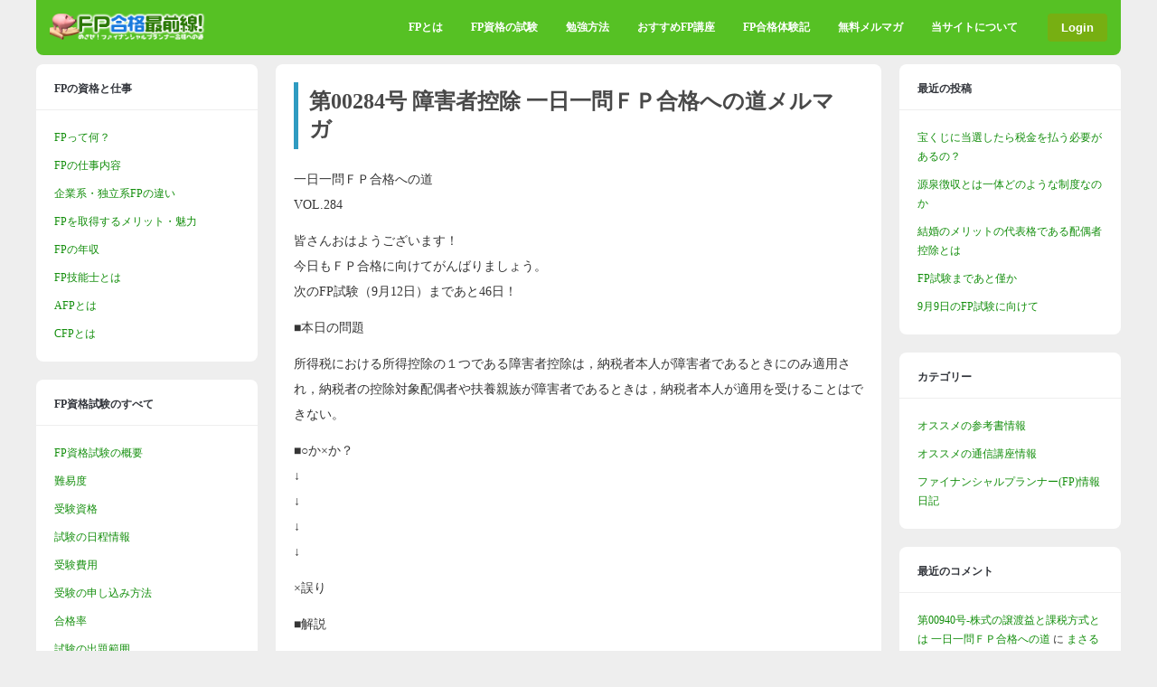

--- FILE ---
content_type: text/html; charset=UTF-8
request_url: https://www.go4fp.com/backnumber/%E7%AC%AC00284%E5%8F%B7-%E9%9A%9C%E5%AE%B3%E8%80%85%E6%8E%A7%E9%99%A4-%E4%B8%80%E6%97%A5%E4%B8%80%E5%95%8F%EF%BD%86%EF%BD%90%E5%90%88%E6%A0%BC%E3%81%B8%E3%81%AE%E9%81%93%E3%83%A1%E3%83%AB%E3%83%9E/
body_size: 72432
content:
<!DOCTYPE html>
<html lang="ja">
<head>
<meta charset="UTF-8">
	<meta name="viewport" content="width=device-width, initial-scale=1">
<meta name='robots' content='index, follow, max-image-preview:large, max-snippet:-1, max-video-preview:-1' />

	<!-- This site is optimized with the Yoast SEO plugin v26.8 - https://yoast.com/product/yoast-seo-wordpress/ -->
	<title>第00284号 障害者控除 一日一問ＦＰ合格への道メルマガ &#8211; FP合格最前線</title>
	<link rel="canonical" href="https://www.go4fp.com/backnumber/第00284号-障害者控除-一日一問ｆｐ合格への道メルマ/" />
	<meta property="og:locale" content="ja_JP" />
	<meta property="og:type" content="article" />
	<meta property="og:title" content="第00284号 障害者控除 一日一問ＦＰ合格への道メルマガ &#8211; FP合格最前線" />
	<meta property="og:description" content="&#19968;&#26085;&#19968;&#21839;&#65318;&#65328;&#21512;&#26684;&#12408;&#12398;&#36947; VOL.284 &#30342;&#12373;&#12435;&#12362;&#12399;&#12424;&#12358;&#12372;&#12374;&#12356;&#12414;&#12377;&#65281; &#20170;&#26085;&#12418;&#65318;&#65328;&#21512;&#26684;&#12395;&#21521;&#12369;&#12390;&#12364;&#12435;&#12400;&#12426;&#12414;&#12375;&#12423;&#12358;&#12290; &#27425;&#12398;FP&#35430;&#39443;&#65288;9&#26376;12&#26085;&#65289;&#12414;&#12391;&#12354;&#12392;46&#26085;&#65281;  &#9632;&#26412;&#26085;&#12398;&#21839;&#38988; &#25152;&#24471;&#31246;&#12395;&#12362;&#12369;&#12427;&#25152;&#24471;&#25511;&#38500;&#12398;&#65297;&#12388;&#12391;&#12354;&#12427;&#38556;&#23475;&#32773;&#25511;&#38500;&#12399;&#65292;&#32013;&#31246;&#32773;&#26412;&#20154;&#12364;&#38556;&#23475;&#32773;&#12391;&#12354;&#12427;&#12392;&#12365;&#12395;&#12398;&#12415;&#36969;&#29992;&#12373;&#12428;&#65292;&#32013;&#31246;&#32773;&#12398;&#25511;&#38500;&#23550;&#35937;&#37197;&#20598;&#32773;&#12420;&#25206;&#39178;&#35242;&#26063;&#12364;&#38556;&#23475;&#32773;&#12391;&#12354;&#12427;&#12392;&#12365;&#12399;&#65292;&#32013;&#31246;&#32773;&#26412;&#20154;&#12364;&#36969;&#29992;&#12434;&#21463;&#12369;&#12427;&#12371;&#12392;&#12399;&#12391;&#12365;&#12394;&#12356;&#12290; &#9632;&#9675;&#12363;&times;&#12363;&#65311; &darr; &darr; &darr; &darr; &times;&#35492;&#12426;  &#9632;&#35299;&#35500; &#38556;&#23475;&#32773;&#25511;&#38500;&#12392;&#12399;&#12289;&#32013;&#31246;&#32773;&#26412;&#20154;&#21448;&#12399;&#25511;&#38500;&#23550;&#35937;&#37197;&#20598;&#32773;&#12420;&#25206;&#39178;&#35242;&#26063;&#12364;&#25152;&#24471;&#31246;&#27861;&#19978;&#12398;&#38556;&#23475;&#32773;&#12395;&#24403;&#12390;&#12399;&#12414;&#12427;&#22580;&#21512;&#12395;&#12289;&#19968;&#23450;&#12398;&#37329;&#38989;&#12398;&#25152;&#24471;&#25511;&#38500;&#12434;&#21463;&#12369;&#12427;&#12371;&#12392;&#12364;&#20986;&#26469;&#12427;&#12392;&#12356;&#12358;&#12418;&#12398;&#12391;&#12377;&#12290; &#12424;&#12387;&#12390;&#12289;&#12304;&#32013;&#31246;&#32773;&#26412;&#20154;&#12364;&#36969;&#29992;&#12434;&#21463;&#12369;&#12427;&#12371;&#12392;&#12399;&#12391;&#12365;&#12394;&#12356;&#12305;&#12392;&#12377;&#12427;&#21839;&#38988;&#25991;&#12399;&#35492;&#12426;&#12392;&#12394;&#12426;&#12414;&#12377;&#12290;  &#25152;&#24471;&#31246;&#12398;&#38556;&#23475;&#32773;&#25511;&#38500;&#12391;&#12399;&#12289;&#38556;&#23475;&#32773;&#26412;&#20154;&#12289;&#25511;&#38500;&#23550;&#35937;&#37197;&#20598;&#32773;&#12289;&#25206;&#39178;&#35242;&#26063;&#12364;&#38556;&#23475;&#32773;&#12395;&#12399;&#65298;&#65303;&#19975;&#20870;&#12289;&#29305;&#21029;&#38556;&#23475;&#32773;&#25511;&#38500;&#12399;40&#19975;&#20870;&#12289;&#21516;&#23621;&#12375;&#12390;&#12362;&#12426;&#12289;&#29305;&#21029;&#38556;&#23475;&#32773;&#12434;&#25206;&#39178;&#12375;&#12390;&#12356;&#12427;&#20154;&#12399;&#12289;&#25206;&#39178;&#25511;&#38500;&#38989;&#12395;35&#19975;&#20870;&#21152;&#31639;&#12373;&#12428;&#12383;&#38989;&#12392;&#12394;&#12426;&#12414;&#12377;&#12290; &#12414;&#12383;&#12289;&#29305;&#21029;&#38556;&#23475;&#32773;&#12392;&#12399;&#12289;&#38556;&#23475;&#32773;&#25163;&#24115;&#12395;&#65297;&#32026;&#12414;&#12383;&#12399;&#65298;&#32026;&#12392;&#35469;&#23450;&#12373;&#12428;&#12383;&#20154;&#12398;&#12371;&#12392;&#12434;&#25351;&#12375;&#12414;&#12377;&#12290; &#38556;&#23475;&#32773;&#25163;&#24115;&#12395;&#12362;&#12356;&#12390;&#12289;&#26368;&#12418;&#37325;&#22823;&#12394;&#38556;&#23475;&#32773;&#12399;&#65297;&#32026;&#12392;&#35469;&#23450;&#12373;&#12428;&#12289;&#65297;&#32026;&#12392;&#65298;&#32026;&#12399;&#37325;&#24230;&#12391;&#29305;&#21029;&#38556;&#23475;&#32773;&#12392;&#12375;&#12390;&#20998;&#39006;&#12373;&#12428;&#12289;&#65299;&#32026;&#20197;&#19979;&#12391;&#12399;&#20013;&#24230;&#12539;&#36605;&#24230;&#12392;&#12375;&#12390;&#19968;&#33324;&#38556;&#23475;&#32773;&#12395;&#21306;&#21029;&#12373;&#12428;&#12414;&#12377;&#12290;  &#9632;&#20986;&#38988;&#31684;&#22258; &#12479;&#12483;&#12463;&#12473;&#12503;&#12521;&#12531;&#12491;&#12531;&#12464; &#32232;&#38598;&#32773;&#65306;yama" />
	<meta property="og:url" content="https://www.go4fp.com/backnumber/第00284号-障害者控除-一日一問ｆｐ合格への道メルマ/" />
	<meta property="og:site_name" content="FP合格最前線" />
	<script type="application/ld+json" class="yoast-schema-graph">{"@context":"https://schema.org","@graph":[{"@type":"WebPage","@id":"https://www.go4fp.com/backnumber/%e7%ac%ac00284%e5%8f%b7-%e9%9a%9c%e5%ae%b3%e8%80%85%e6%8e%a7%e9%99%a4-%e4%b8%80%e6%97%a5%e4%b8%80%e5%95%8f%ef%bd%86%ef%bd%90%e5%90%88%e6%a0%bc%e3%81%b8%e3%81%ae%e9%81%93%e3%83%a1%e3%83%ab%e3%83%9e/","url":"https://www.go4fp.com/backnumber/%e7%ac%ac00284%e5%8f%b7-%e9%9a%9c%e5%ae%b3%e8%80%85%e6%8e%a7%e9%99%a4-%e4%b8%80%e6%97%a5%e4%b8%80%e5%95%8f%ef%bd%86%ef%bd%90%e5%90%88%e6%a0%bc%e3%81%b8%e3%81%ae%e9%81%93%e3%83%a1%e3%83%ab%e3%83%9e/","name":"第00284号 障害者控除 一日一問ＦＰ合格への道メルマガ &#8211; FP合格最前線","isPartOf":{"@id":"https://www.go4fp.com/#website"},"datePublished":"2010-07-28T04:00:00+00:00","breadcrumb":{"@id":"https://www.go4fp.com/backnumber/%e7%ac%ac00284%e5%8f%b7-%e9%9a%9c%e5%ae%b3%e8%80%85%e6%8e%a7%e9%99%a4-%e4%b8%80%e6%97%a5%e4%b8%80%e5%95%8f%ef%bd%86%ef%bd%90%e5%90%88%e6%a0%bc%e3%81%b8%e3%81%ae%e9%81%93%e3%83%a1%e3%83%ab%e3%83%9e/#breadcrumb"},"inLanguage":"ja","potentialAction":[{"@type":"ReadAction","target":["https://www.go4fp.com/backnumber/%e7%ac%ac00284%e5%8f%b7-%e9%9a%9c%e5%ae%b3%e8%80%85%e6%8e%a7%e9%99%a4-%e4%b8%80%e6%97%a5%e4%b8%80%e5%95%8f%ef%bd%86%ef%bd%90%e5%90%88%e6%a0%bc%e3%81%b8%e3%81%ae%e9%81%93%e3%83%a1%e3%83%ab%e3%83%9e/"]}]},{"@type":"BreadcrumbList","@id":"https://www.go4fp.com/backnumber/%e7%ac%ac00284%e5%8f%b7-%e9%9a%9c%e5%ae%b3%e8%80%85%e6%8e%a7%e9%99%a4-%e4%b8%80%e6%97%a5%e4%b8%80%e5%95%8f%ef%bd%86%ef%bd%90%e5%90%88%e6%a0%bc%e3%81%b8%e3%81%ae%e9%81%93%e3%83%a1%e3%83%ab%e3%83%9e/#breadcrumb","itemListElement":[{"@type":"ListItem","position":1,"name":"ホーム","item":"https://www.go4fp.com/"},{"@type":"ListItem","position":2,"name":"メルマガバックナンバー","item":"https://www.go4fp.com/backnumber/"},{"@type":"ListItem","position":3,"name":"第00284号 障害者控除 一日一問ＦＰ合格への道メルマガ"}]},{"@type":"WebSite","@id":"https://www.go4fp.com/#website","url":"https://www.go4fp.com/","name":"FP合格最前線","description":"ファイナンシャルプランナー試験合格を目指すための試験対策ポータルサイト","potentialAction":[{"@type":"SearchAction","target":{"@type":"EntryPoint","urlTemplate":"https://www.go4fp.com/?s={search_term_string}"},"query-input":{"@type":"PropertyValueSpecification","valueRequired":true,"valueName":"search_term_string"}}],"inLanguage":"ja"}]}</script>
	<!-- / Yoast SEO plugin. -->


<link rel='dns-prefetch' href='//stats.wp.com' />
<link rel="alternate" type="application/rss+xml" title="FP合格最前線 &raquo; フィード" href="https://www.go4fp.com/feed/" />
<link rel="alternate" type="application/rss+xml" title="FP合格最前線 &raquo; コメントフィード" href="https://www.go4fp.com/comments/feed/" />
<link rel="alternate" type="application/rss+xml" title="FP合格最前線 &raquo; 第00284号 障害者控除 一日一問ＦＰ合格への道メルマガ のコメントのフィード" href="https://www.go4fp.com/backnumber/%e7%ac%ac00284%e5%8f%b7-%e9%9a%9c%e5%ae%b3%e8%80%85%e6%8e%a7%e9%99%a4-%e4%b8%80%e6%97%a5%e4%b8%80%e5%95%8f%ef%bd%86%ef%bd%90%e5%90%88%e6%a0%bc%e3%81%b8%e3%81%ae%e9%81%93%e3%83%a1%e3%83%ab%e3%83%9e/feed/" />
<link rel="alternate" title="oEmbed (JSON)" type="application/json+oembed" href="https://www.go4fp.com/wp-json/oembed/1.0/embed?url=https%3A%2F%2Fwww.go4fp.com%2Fbacknumber%2F%25e7%25ac%25ac00284%25e5%258f%25b7-%25e9%259a%259c%25e5%25ae%25b3%25e8%2580%2585%25e6%258e%25a7%25e9%2599%25a4-%25e4%25b8%2580%25e6%2597%25a5%25e4%25b8%2580%25e5%2595%258f%25ef%25bd%2586%25ef%25bd%2590%25e5%2590%2588%25e6%25a0%25bc%25e3%2581%25b8%25e3%2581%25ae%25e9%2581%2593%25e3%2583%25a1%25e3%2583%25ab%25e3%2583%259e%2F" />
<link rel="alternate" title="oEmbed (XML)" type="text/xml+oembed" href="https://www.go4fp.com/wp-json/oembed/1.0/embed?url=https%3A%2F%2Fwww.go4fp.com%2Fbacknumber%2F%25e7%25ac%25ac00284%25e5%258f%25b7-%25e9%259a%259c%25e5%25ae%25b3%25e8%2580%2585%25e6%258e%25a7%25e9%2599%25a4-%25e4%25b8%2580%25e6%2597%25a5%25e4%25b8%2580%25e5%2595%258f%25ef%25bd%2586%25ef%25bd%2590%25e5%2590%2588%25e6%25a0%25bc%25e3%2581%25b8%25e3%2581%25ae%25e9%2581%2593%25e3%2583%25a1%25e3%2583%25ab%25e3%2583%259e%2F&#038;format=xml" />
<style id='wp-img-auto-sizes-contain-inline-css' type='text/css'>
img:is([sizes=auto i],[sizes^="auto," i]){contain-intrinsic-size:3000px 1500px}
/*# sourceURL=wp-img-auto-sizes-contain-inline-css */
</style>
<style id='wp-emoji-styles-inline-css' type='text/css'>

	img.wp-smiley, img.emoji {
		display: inline !important;
		border: none !important;
		box-shadow: none !important;
		height: 1em !important;
		width: 1em !important;
		margin: 0 0.07em !important;
		vertical-align: -0.1em !important;
		background: none !important;
		padding: 0 !important;
	}
/*# sourceURL=wp-emoji-styles-inline-css */
</style>
<style id='wp-block-library-inline-css' type='text/css'>
:root{--wp-block-synced-color:#7a00df;--wp-block-synced-color--rgb:122,0,223;--wp-bound-block-color:var(--wp-block-synced-color);--wp-editor-canvas-background:#ddd;--wp-admin-theme-color:#007cba;--wp-admin-theme-color--rgb:0,124,186;--wp-admin-theme-color-darker-10:#006ba1;--wp-admin-theme-color-darker-10--rgb:0,107,160.5;--wp-admin-theme-color-darker-20:#005a87;--wp-admin-theme-color-darker-20--rgb:0,90,135;--wp-admin-border-width-focus:2px}@media (min-resolution:192dpi){:root{--wp-admin-border-width-focus:1.5px}}.wp-element-button{cursor:pointer}:root .has-very-light-gray-background-color{background-color:#eee}:root .has-very-dark-gray-background-color{background-color:#313131}:root .has-very-light-gray-color{color:#eee}:root .has-very-dark-gray-color{color:#313131}:root .has-vivid-green-cyan-to-vivid-cyan-blue-gradient-background{background:linear-gradient(135deg,#00d084,#0693e3)}:root .has-purple-crush-gradient-background{background:linear-gradient(135deg,#34e2e4,#4721fb 50%,#ab1dfe)}:root .has-hazy-dawn-gradient-background{background:linear-gradient(135deg,#faaca8,#dad0ec)}:root .has-subdued-olive-gradient-background{background:linear-gradient(135deg,#fafae1,#67a671)}:root .has-atomic-cream-gradient-background{background:linear-gradient(135deg,#fdd79a,#004a59)}:root .has-nightshade-gradient-background{background:linear-gradient(135deg,#330968,#31cdcf)}:root .has-midnight-gradient-background{background:linear-gradient(135deg,#020381,#2874fc)}:root{--wp--preset--font-size--normal:16px;--wp--preset--font-size--huge:42px}.has-regular-font-size{font-size:1em}.has-larger-font-size{font-size:2.625em}.has-normal-font-size{font-size:var(--wp--preset--font-size--normal)}.has-huge-font-size{font-size:var(--wp--preset--font-size--huge)}.has-text-align-center{text-align:center}.has-text-align-left{text-align:left}.has-text-align-right{text-align:right}.has-fit-text{white-space:nowrap!important}#end-resizable-editor-section{display:none}.aligncenter{clear:both}.items-justified-left{justify-content:flex-start}.items-justified-center{justify-content:center}.items-justified-right{justify-content:flex-end}.items-justified-space-between{justify-content:space-between}.screen-reader-text{border:0;clip-path:inset(50%);height:1px;margin:-1px;overflow:hidden;padding:0;position:absolute;width:1px;word-wrap:normal!important}.screen-reader-text:focus{background-color:#ddd;clip-path:none;color:#444;display:block;font-size:1em;height:auto;left:5px;line-height:normal;padding:15px 23px 14px;text-decoration:none;top:5px;width:auto;z-index:100000}html :where(.has-border-color){border-style:solid}html :where([style*=border-top-color]){border-top-style:solid}html :where([style*=border-right-color]){border-right-style:solid}html :where([style*=border-bottom-color]){border-bottom-style:solid}html :where([style*=border-left-color]){border-left-style:solid}html :where([style*=border-width]){border-style:solid}html :where([style*=border-top-width]){border-top-style:solid}html :where([style*=border-right-width]){border-right-style:solid}html :where([style*=border-bottom-width]){border-bottom-style:solid}html :where([style*=border-left-width]){border-left-style:solid}html :where(img[class*=wp-image-]){height:auto;max-width:100%}:where(figure){margin:0 0 1em}html :where(.is-position-sticky){--wp-admin--admin-bar--position-offset:var(--wp-admin--admin-bar--height,0px)}@media screen and (max-width:600px){html :where(.is-position-sticky){--wp-admin--admin-bar--position-offset:0px}}

/*# sourceURL=wp-block-library-inline-css */
</style><style id='global-styles-inline-css' type='text/css'>
:root{--wp--preset--aspect-ratio--square: 1;--wp--preset--aspect-ratio--4-3: 4/3;--wp--preset--aspect-ratio--3-4: 3/4;--wp--preset--aspect-ratio--3-2: 3/2;--wp--preset--aspect-ratio--2-3: 2/3;--wp--preset--aspect-ratio--16-9: 16/9;--wp--preset--aspect-ratio--9-16: 9/16;--wp--preset--color--black: #000000;--wp--preset--color--cyan-bluish-gray: #abb8c3;--wp--preset--color--white: #ffffff;--wp--preset--color--pale-pink: #f78da7;--wp--preset--color--vivid-red: #cf2e2e;--wp--preset--color--luminous-vivid-orange: #ff6900;--wp--preset--color--luminous-vivid-amber: #fcb900;--wp--preset--color--light-green-cyan: #7bdcb5;--wp--preset--color--vivid-green-cyan: #00d084;--wp--preset--color--pale-cyan-blue: #8ed1fc;--wp--preset--color--vivid-cyan-blue: #0693e3;--wp--preset--color--vivid-purple: #9b51e0;--wp--preset--gradient--vivid-cyan-blue-to-vivid-purple: linear-gradient(135deg,rgb(6,147,227) 0%,rgb(155,81,224) 100%);--wp--preset--gradient--light-green-cyan-to-vivid-green-cyan: linear-gradient(135deg,rgb(122,220,180) 0%,rgb(0,208,130) 100%);--wp--preset--gradient--luminous-vivid-amber-to-luminous-vivid-orange: linear-gradient(135deg,rgb(252,185,0) 0%,rgb(255,105,0) 100%);--wp--preset--gradient--luminous-vivid-orange-to-vivid-red: linear-gradient(135deg,rgb(255,105,0) 0%,rgb(207,46,46) 100%);--wp--preset--gradient--very-light-gray-to-cyan-bluish-gray: linear-gradient(135deg,rgb(238,238,238) 0%,rgb(169,184,195) 100%);--wp--preset--gradient--cool-to-warm-spectrum: linear-gradient(135deg,rgb(74,234,220) 0%,rgb(151,120,209) 20%,rgb(207,42,186) 40%,rgb(238,44,130) 60%,rgb(251,105,98) 80%,rgb(254,248,76) 100%);--wp--preset--gradient--blush-light-purple: linear-gradient(135deg,rgb(255,206,236) 0%,rgb(152,150,240) 100%);--wp--preset--gradient--blush-bordeaux: linear-gradient(135deg,rgb(254,205,165) 0%,rgb(254,45,45) 50%,rgb(107,0,62) 100%);--wp--preset--gradient--luminous-dusk: linear-gradient(135deg,rgb(255,203,112) 0%,rgb(199,81,192) 50%,rgb(65,88,208) 100%);--wp--preset--gradient--pale-ocean: linear-gradient(135deg,rgb(255,245,203) 0%,rgb(182,227,212) 50%,rgb(51,167,181) 100%);--wp--preset--gradient--electric-grass: linear-gradient(135deg,rgb(202,248,128) 0%,rgb(113,206,126) 100%);--wp--preset--gradient--midnight: linear-gradient(135deg,rgb(2,3,129) 0%,rgb(40,116,252) 100%);--wp--preset--font-size--small: 13px;--wp--preset--font-size--medium: 20px;--wp--preset--font-size--large: 36px;--wp--preset--font-size--x-large: 42px;--wp--preset--spacing--20: 0.44rem;--wp--preset--spacing--30: 0.67rem;--wp--preset--spacing--40: 1rem;--wp--preset--spacing--50: 1.5rem;--wp--preset--spacing--60: 2.25rem;--wp--preset--spacing--70: 3.38rem;--wp--preset--spacing--80: 5.06rem;--wp--preset--shadow--natural: 6px 6px 9px rgba(0, 0, 0, 0.2);--wp--preset--shadow--deep: 12px 12px 50px rgba(0, 0, 0, 0.4);--wp--preset--shadow--sharp: 6px 6px 0px rgba(0, 0, 0, 0.2);--wp--preset--shadow--outlined: 6px 6px 0px -3px rgb(255, 255, 255), 6px 6px rgb(0, 0, 0);--wp--preset--shadow--crisp: 6px 6px 0px rgb(0, 0, 0);}:where(.is-layout-flex){gap: 0.5em;}:where(.is-layout-grid){gap: 0.5em;}body .is-layout-flex{display: flex;}.is-layout-flex{flex-wrap: wrap;align-items: center;}.is-layout-flex > :is(*, div){margin: 0;}body .is-layout-grid{display: grid;}.is-layout-grid > :is(*, div){margin: 0;}:where(.wp-block-columns.is-layout-flex){gap: 2em;}:where(.wp-block-columns.is-layout-grid){gap: 2em;}:where(.wp-block-post-template.is-layout-flex){gap: 1.25em;}:where(.wp-block-post-template.is-layout-grid){gap: 1.25em;}.has-black-color{color: var(--wp--preset--color--black) !important;}.has-cyan-bluish-gray-color{color: var(--wp--preset--color--cyan-bluish-gray) !important;}.has-white-color{color: var(--wp--preset--color--white) !important;}.has-pale-pink-color{color: var(--wp--preset--color--pale-pink) !important;}.has-vivid-red-color{color: var(--wp--preset--color--vivid-red) !important;}.has-luminous-vivid-orange-color{color: var(--wp--preset--color--luminous-vivid-orange) !important;}.has-luminous-vivid-amber-color{color: var(--wp--preset--color--luminous-vivid-amber) !important;}.has-light-green-cyan-color{color: var(--wp--preset--color--light-green-cyan) !important;}.has-vivid-green-cyan-color{color: var(--wp--preset--color--vivid-green-cyan) !important;}.has-pale-cyan-blue-color{color: var(--wp--preset--color--pale-cyan-blue) !important;}.has-vivid-cyan-blue-color{color: var(--wp--preset--color--vivid-cyan-blue) !important;}.has-vivid-purple-color{color: var(--wp--preset--color--vivid-purple) !important;}.has-black-background-color{background-color: var(--wp--preset--color--black) !important;}.has-cyan-bluish-gray-background-color{background-color: var(--wp--preset--color--cyan-bluish-gray) !important;}.has-white-background-color{background-color: var(--wp--preset--color--white) !important;}.has-pale-pink-background-color{background-color: var(--wp--preset--color--pale-pink) !important;}.has-vivid-red-background-color{background-color: var(--wp--preset--color--vivid-red) !important;}.has-luminous-vivid-orange-background-color{background-color: var(--wp--preset--color--luminous-vivid-orange) !important;}.has-luminous-vivid-amber-background-color{background-color: var(--wp--preset--color--luminous-vivid-amber) !important;}.has-light-green-cyan-background-color{background-color: var(--wp--preset--color--light-green-cyan) !important;}.has-vivid-green-cyan-background-color{background-color: var(--wp--preset--color--vivid-green-cyan) !important;}.has-pale-cyan-blue-background-color{background-color: var(--wp--preset--color--pale-cyan-blue) !important;}.has-vivid-cyan-blue-background-color{background-color: var(--wp--preset--color--vivid-cyan-blue) !important;}.has-vivid-purple-background-color{background-color: var(--wp--preset--color--vivid-purple) !important;}.has-black-border-color{border-color: var(--wp--preset--color--black) !important;}.has-cyan-bluish-gray-border-color{border-color: var(--wp--preset--color--cyan-bluish-gray) !important;}.has-white-border-color{border-color: var(--wp--preset--color--white) !important;}.has-pale-pink-border-color{border-color: var(--wp--preset--color--pale-pink) !important;}.has-vivid-red-border-color{border-color: var(--wp--preset--color--vivid-red) !important;}.has-luminous-vivid-orange-border-color{border-color: var(--wp--preset--color--luminous-vivid-orange) !important;}.has-luminous-vivid-amber-border-color{border-color: var(--wp--preset--color--luminous-vivid-amber) !important;}.has-light-green-cyan-border-color{border-color: var(--wp--preset--color--light-green-cyan) !important;}.has-vivid-green-cyan-border-color{border-color: var(--wp--preset--color--vivid-green-cyan) !important;}.has-pale-cyan-blue-border-color{border-color: var(--wp--preset--color--pale-cyan-blue) !important;}.has-vivid-cyan-blue-border-color{border-color: var(--wp--preset--color--vivid-cyan-blue) !important;}.has-vivid-purple-border-color{border-color: var(--wp--preset--color--vivid-purple) !important;}.has-vivid-cyan-blue-to-vivid-purple-gradient-background{background: var(--wp--preset--gradient--vivid-cyan-blue-to-vivid-purple) !important;}.has-light-green-cyan-to-vivid-green-cyan-gradient-background{background: var(--wp--preset--gradient--light-green-cyan-to-vivid-green-cyan) !important;}.has-luminous-vivid-amber-to-luminous-vivid-orange-gradient-background{background: var(--wp--preset--gradient--luminous-vivid-amber-to-luminous-vivid-orange) !important;}.has-luminous-vivid-orange-to-vivid-red-gradient-background{background: var(--wp--preset--gradient--luminous-vivid-orange-to-vivid-red) !important;}.has-very-light-gray-to-cyan-bluish-gray-gradient-background{background: var(--wp--preset--gradient--very-light-gray-to-cyan-bluish-gray) !important;}.has-cool-to-warm-spectrum-gradient-background{background: var(--wp--preset--gradient--cool-to-warm-spectrum) !important;}.has-blush-light-purple-gradient-background{background: var(--wp--preset--gradient--blush-light-purple) !important;}.has-blush-bordeaux-gradient-background{background: var(--wp--preset--gradient--blush-bordeaux) !important;}.has-luminous-dusk-gradient-background{background: var(--wp--preset--gradient--luminous-dusk) !important;}.has-pale-ocean-gradient-background{background: var(--wp--preset--gradient--pale-ocean) !important;}.has-electric-grass-gradient-background{background: var(--wp--preset--gradient--electric-grass) !important;}.has-midnight-gradient-background{background: var(--wp--preset--gradient--midnight) !important;}.has-small-font-size{font-size: var(--wp--preset--font-size--small) !important;}.has-medium-font-size{font-size: var(--wp--preset--font-size--medium) !important;}.has-large-font-size{font-size: var(--wp--preset--font-size--large) !important;}.has-x-large-font-size{font-size: var(--wp--preset--font-size--x-large) !important;}
/*# sourceURL=global-styles-inline-css */
</style>

<style id='classic-theme-styles-inline-css' type='text/css'>
/*! This file is auto-generated */
.wp-block-button__link{color:#fff;background-color:#32373c;border-radius:9999px;box-shadow:none;text-decoration:none;padding:calc(.667em + 2px) calc(1.333em + 2px);font-size:1.125em}.wp-block-file__button{background:#32373c;color:#fff;text-decoration:none}
/*# sourceURL=/wp-includes/css/classic-themes.min.css */
</style>
<link rel='stylesheet' id='contact-form-7-css' href='https://www.go4fp.com/wp/wp-content/plugins/contact-form-7/includes/css/styles.css?ver=6.1.4' type='text/css' media='all' />
<link rel='stylesheet' id='ghostpool-style-css' href='https://www.go4fp.com/wp/wp-content/themes/buddy-child/style.css?ver=6.9' type='text/css' media='all' />
<style id='ghostpool-style-inline-css' type='text/css'>
body, input, textarea, select, #sidebar .menu li .menu-subtitle {font-family: "Meiryo";}body, input, textarea, select, #sidebar .menu li .menu-subtitle {color: #353535;}a, .ui-tabs .ui-tabs-nav li.ui-tabs-active a, .ui-tabs .ui-tabs-nav li.ui-state-disabled a, .ui-tabs .ui-tabs-nav li.ui-state-processing a, .ui-tabs .ui-tabs-nav li.ui-state-hover a {color: #138e0c;} .padder, .widget, #footer, body.activity-permalink .activity-list {background-color: #ffffff;}h1, h2, h3, h4, h5, h6, .widget .widgettitle, .widget .widget-title, .widget .wp-block-search__label {font-family: "Meiryo";}#header,.gp-notification-counter{background-color: #56c124;}#nav .menu li a, #nav .menu li a:hover, #nav .menu li:hover > a, #mobile-nav .menu li a, #mobile-nav .menu li a:hover {color: #ffffff;}#nav .menu .sub-menu li a {color: rgb( 255,255,255 ); color: rgba( 255,255,255,0.8 );}#nav .menu .sub-menu li a:hover {color: rgb( 255,255,255 ); color: rgba( 255,255,255,1 );}#nav .menu li a:hover, #nav .menu .sub-menu, #nav .menu li:hover > a, #mobile-nav .menu li a:hover {background-color: #154f1e;}
/*# sourceURL=ghostpool-style-inline-css */
</style>
<link rel='stylesheet' id='fontawesome-css' href='https://www.go4fp.com/wp/wp-content/themes/buddy/lib/fonts/font-awesome/css/font-awesome.min.css?ver=6.9' type='text/css' media='all' />
<link rel='stylesheet' id='prettyphoto-css' href='https://www.go4fp.com/wp/wp-content/themes/buddy/lib/scripts/prettyPhoto/css/prettyPhoto.css?ver=6.9' type='text/css' media='all' />
<script type="text/javascript" src="https://www.go4fp.com/wp/wp-includes/js/jquery/jquery.min.js?ver=3.7.1" id="jquery-core-js"></script>
<script type="text/javascript" src="https://www.go4fp.com/wp/wp-includes/js/jquery/jquery-migrate.min.js?ver=3.4.1" id="jquery-migrate-js"></script>
<link rel="https://api.w.org/" href="https://www.go4fp.com/wp-json/" /><link rel="EditURI" type="application/rsd+xml" title="RSD" href="https://www.go4fp.com/wp/xmlrpc.php?rsd" />
<meta name="generator" content="WordPress 6.9" />
<link rel='shortlink' href='https://www.go4fp.com/?p=4211' />
	<style>img#wpstats{display:none}</style>
		
<meta name="referrer" content="origin" />
<link rel="pingback" href="https://www.go4fp.com/wp/xmlrpc.php"><style type="text/css">.recentcomments a{display:inline !important;padding:0 !important;margin:0 !important;}</style></head>

<body class="wp-singular backnumber-template-default single single-backnumber postid-4211 wp-theme-buddy wp-child-theme-buddy-child gp-theme sb-both gp-fixed-header  gp-lightbox-group gp-profile-all gp-has-title gp-responsive gp-retina">


	<div id="page-wrapper">

		<header id="header">

			<div id="logo" style="">

				<a href="https://www.go4fp.com/" title="FP合格最前線">
					<img src="https://www.go4fp.com/wp/wp-content/uploads/2014/12/title201412043.png" width="180" height="250" alt="FP合格最前線" />
				</a>
			
			</div>

			<nav id="nav">		

									<ul id="menu-header" class="menu"><li id="menu-item-1682" class="menu-item menu-item-type-post_type menu-item-object-page menu-item-has-children menu-item-1682"><a href="https://www.go4fp.com/aboutfp/">FPとは</a>
<ul class="sub-menu">
	<li id="menu-item-4885" class="menu-item menu-item-type-post_type menu-item-object-page menu-item-4885"><a href="https://www.go4fp.com/aboutfp/">FPって何？</a></li>
	<li id="menu-item-1683" class="menu-item menu-item-type-post_type menu-item-object-page menu-item-1683"><a href="https://www.go4fp.com/aboutfp/work/">FPの仕事内容とは</a></li>
	<li id="menu-item-1684" class="menu-item menu-item-type-post_type menu-item-object-page menu-item-1684"><a href="https://www.go4fp.com/aboutfp/type/">企業系・独立系FPの違い</a></li>
	<li id="menu-item-1686" class="menu-item menu-item-type-post_type menu-item-object-page menu-item-1686"><a href="https://www.go4fp.com/aboutfp/advantage/">FPを取得するメリット・魅力</a></li>
	<li id="menu-item-1685" class="menu-item menu-item-type-post_type menu-item-object-page menu-item-1685"><a href="https://www.go4fp.com/aboutfp/income/">FP技能士資格取得後の年収</a></li>
	<li id="menu-item-1687" class="menu-item menu-item-type-post_type menu-item-object-page menu-item-1687"><a href="https://www.go4fp.com/aboutfp/ginoushi/">FP技能士とは</a></li>
	<li id="menu-item-1688" class="menu-item menu-item-type-post_type menu-item-object-page menu-item-1688"><a href="https://www.go4fp.com/aboutfp/aboutafp/">AFPとは</a></li>
	<li id="menu-item-1689" class="menu-item menu-item-type-post_type menu-item-object-page menu-item-1689"><a href="https://www.go4fp.com/aboutfp/aboutcfp/">CFPとは</a></li>
</ul>
</li>
<li id="menu-item-1690" class="menu-item menu-item-type-post_type menu-item-object-page menu-item-has-children menu-item-1690"><a href="https://www.go4fp.com/exam/">FP資格の試験</a>
<ul class="sub-menu">
	<li id="menu-item-4832" class="menu-item menu-item-type-post_type menu-item-object-page menu-item-4832"><a href="https://www.go4fp.com/exam/">FP資格の試験</a></li>
	<li id="menu-item-1691" class="menu-item menu-item-type-post_type menu-item-object-page menu-item-1691"><a href="https://www.go4fp.com/exam/level/">FP試験の難易度</a></li>
	<li id="menu-item-1692" class="menu-item menu-item-type-post_type menu-item-object-page menu-item-1692"><a href="https://www.go4fp.com/exam/capacity/">受験資格</a></li>
	<li id="menu-item-1693" class="menu-item menu-item-type-post_type menu-item-object-page menu-item-1693"><a href="https://www.go4fp.com/exam/nittei/">試験の日程情報</a></li>
	<li id="menu-item-1694" class="menu-item menu-item-type-post_type menu-item-object-page menu-item-1694"><a href="https://www.go4fp.com/exam/hiyou/">受験の費用</a></li>
	<li id="menu-item-1695" class="menu-item menu-item-type-post_type menu-item-object-page menu-item-1695"><a href="https://www.go4fp.com/exam/shinsei/">受験の申し込み方法</a></li>
	<li id="menu-item-1696" class="menu-item menu-item-type-post_type menu-item-object-page menu-item-1696"><a href="https://www.go4fp.com/exam/kakuritsu/">合格率</a></li>
	<li id="menu-item-1698" class="menu-item menu-item-type-post_type menu-item-object-page menu-item-1698"><a href="https://www.go4fp.com/exam/fp3/">FP技能士試験3級</a></li>
	<li id="menu-item-1699" class="menu-item menu-item-type-post_type menu-item-object-page menu-item-1699"><a href="https://www.go4fp.com/exam/fp2/">FP技能士試験2級</a></li>
	<li id="menu-item-1700" class="menu-item menu-item-type-post_type menu-item-object-page menu-item-1700"><a href="https://www.go4fp.com/exam/fp1/">FP技能士試験1級</a></li>
	<li id="menu-item-1701" class="menu-item menu-item-type-post_type menu-item-object-page menu-item-1701"><a href="https://www.go4fp.com/exam/afp/">AFP資格認定試験</a></li>
	<li id="menu-item-4831" class="menu-item menu-item-type-post_type menu-item-object-page menu-item-4831"><a href="https://www.go4fp.com/exam/cfp/">CFP資格認定試験</a></li>
	<li id="menu-item-1697" class="menu-item menu-item-type-post_type menu-item-object-page menu-item-has-children menu-item-1697"><a href="https://www.go4fp.com/exam/hanni/">出題範囲</a>
	<ul class="sub-menu">
		<li id="menu-item-1672" class="menu-item menu-item-type-post_type menu-item-object-page menu-item-1672"><a href="https://www.go4fp.com/exam/hanni/planning/">ライフプランニングと資金計画</a></li>
		<li id="menu-item-1674" class="menu-item menu-item-type-post_type menu-item-object-page menu-item-1674"><a href="https://www.go4fp.com/exam/hanni/risk/">リスク管理</a></li>
		<li id="menu-item-1681" class="menu-item menu-item-type-post_type menu-item-object-page menu-item-1681"><a href="https://www.go4fp.com/exam/hanni/finance/">金融資産運用</a></li>
		<li id="menu-item-1659" class="menu-item menu-item-type-post_type menu-item-object-page menu-item-1659"><a href="https://www.go4fp.com/exam/hanni/taxplanning/">タックスプランニング</a></li>
		<li id="menu-item-1675" class="menu-item menu-item-type-post_type menu-item-object-page menu-item-1675"><a href="https://www.go4fp.com/exam/hanni/estate/">不動産</a></li>
		<li id="menu-item-1680" class="menu-item menu-item-type-post_type menu-item-object-page menu-item-1680"><a href="https://www.go4fp.com/exam/hanni/inheritance/">相続・事業承継</a></li>
	</ul>
</li>
</ul>
</li>
<li id="menu-item-1665" class="menu-item menu-item-type-post_type menu-item-object-page menu-item-has-children menu-item-1665"><a href="https://www.go4fp.com/study/">勉強方法</a>
<ul class="sub-menu">
	<li id="menu-item-4884" class="menu-item menu-item-type-post_type menu-item-object-page menu-item-4884"><a href="https://www.go4fp.com/study/">勉強方法</a></li>
	<li id="menu-item-1666" class="menu-item menu-item-type-post_type menu-item-object-page menu-item-1666"><a href="https://www.go4fp.com/study/selfeducation/">独学</a></li>
	<li id="menu-item-1661" class="menu-item menu-item-type-post_type menu-item-object-page menu-item-1661"><a href="https://www.go4fp.com/study/learning/">通信講座</a></li>
	<li id="menu-item-1660" class="menu-item menu-item-type-post_type menu-item-object-page menu-item-1660"><a href="https://www.go4fp.com/study/school/">通学</a></li>
	<li id="menu-item-1670" class="menu-item menu-item-type-post_type menu-item-object-page menu-item-1670"><a href="https://www.go4fp.com/study/lecture/">FP講座一覧</a></li>
	<li id="menu-item-4833" class="menu-item menu-item-type-custom menu-item-object-custom menu-item-4833"><a href="/textbook/">参考書・問題集</a></li>
	<li id="menu-item-1702" class="menu-item menu-item-type-post_type menu-item-object-page menu-item-1702"><a href="https://www.go4fp.com/study/drilllist/">過去問ドリル</a></li>
	<li id="menu-item-1664" class="menu-item menu-item-type-post_type menu-item-object-page menu-item-1664"><a href="https://www.go4fp.com/study/experience/">合格者の体験談</a></li>
	<li id="menu-item-1669" class="menu-item menu-item-type-post_type menu-item-object-page menu-item-1669"><a href="https://www.go4fp.com/study/linkfp/">FP情報サイト一覧</a></li>
</ul>
</li>
<li id="menu-item-5549" class="menu-item menu-item-type-post_type menu-item-object-page menu-item-has-children menu-item-5549"><a href="https://www.go4fp.com/topranking/">おすすめFP講座</a>
<ul class="sub-menu">
	<li id="menu-item-5552" class="menu-item menu-item-type-post_type menu-item-object-page menu-item-5552"><a href="https://www.go4fp.com/topranking/">人気順</a></li>
	<li id="menu-item-5551" class="menu-item menu-item-type-post_type menu-item-object-page menu-item-5551"><a href="https://www.go4fp.com/topranking/new/">新着順</a></li>
	<li id="menu-item-5550" class="menu-item menu-item-type-post_type menu-item-object-page menu-item-5550"><a href="https://www.go4fp.com/topranking/update/">更新順</a></li>
</ul>
</li>
<li id="menu-item-5513" class="menu-item menu-item-type-custom menu-item-object-custom menu-item-has-children menu-item-5513"><a href="/taikenki/">FP合格体験記</a>
<ul class="sub-menu">
	<li id="menu-item-5514" class="menu-item menu-item-type-custom menu-item-object-custom menu-item-5514"><a href="/taikenki/">体験記一覧</a></li>
	<li id="menu-item-5518" class="menu-item menu-item-type-post_type menu-item-object-page menu-item-5518"><a href="https://www.go4fp.com/fp%e8%a9%a6%e9%a8%93%e5%90%88%e6%a0%bc%e4%bd%93%e9%a8%93%e8%a8%98%e6%8a%95%e7%a8%bf%e3%83%95%e3%82%a9%e3%83%bc%e3%83%a0/">投稿フォーム</a></li>
</ul>
</li>
<li id="menu-item-1663" class="menu-item menu-item-type-post_type menu-item-object-page menu-item-has-children menu-item-1663"><a href="https://www.go4fp.com/mailmagazine/">無料メルマガ</a>
<ul class="sub-menu">
	<li id="menu-item-4801" class="menu-item menu-item-type-post_type menu-item-object-page menu-item-4801"><a href="https://www.go4fp.com/mailmagazine/">一日一問ＦＰ合格への道</a></li>
	<li id="menu-item-1748" class="menu-item menu-item-type-post_type menu-item-object-page menu-item-1748"><a href="https://www.go4fp.com/mailmagazine/regmag/">メルマガ配信登録・解除</a></li>
	<li id="menu-item-1749" class="menu-item menu-item-type-custom menu-item-object-custom menu-item-1749"><a href="/backnumber/">バックナンバー</a></li>
</ul>
</li>
<li id="menu-item-1677" class="menu-item menu-item-type-post_type menu-item-object-page menu-item-has-children menu-item-1677"><a href="https://www.go4fp.com/aboutus/">当サイトについて</a>
<ul class="sub-menu">
	<li id="menu-item-4852" class="menu-item menu-item-type-post_type menu-item-object-page menu-item-4852"><a href="https://www.go4fp.com/aboutus/">当サイトについて</a></li>
	<li id="menu-item-1658" class="menu-item menu-item-type-post_type menu-item-object-page menu-item-1658"><a href="https://www.go4fp.com/aboutus/sitemap/">サイトマップ</a></li>
	<li id="menu-item-1673" class="menu-item menu-item-type-post_type menu-item-object-page menu-item-1673"><a href="https://www.go4fp.com/aboutus/ranking/">アクセスランキング</a></li>
	<li id="menu-item-1653" class="menu-item menu-item-type-post_type menu-item-object-page menu-item-1653"><a href="https://www.go4fp.com/aboutus/otoiawase/">お問い合わせ</a></li>
</ul>
</li>
</ul>				
											
					<div id="bp-buttons">
				
												
							<a href="https://www.go4fp.com/login" class="bp-button login-button">Login</a>
						
													
										
					</div>
				
							
									<a id="mobile-nav-button"><i class="fa fa-bars"></i></a>
												
			</nav>

			<nav id="mobile-nav">

											
					<div id="mobile-bp-buttons">
				
												
							<a href="https://www.go4fp.com/login" class="bp-button login-button">Login</a>
						
													
										
					</div>
				
					
				<ul class="menu"><li class="menu-item menu-item-type-post_type menu-item-object-page menu-item-has-children menu-item-1682"><a href="https://www.go4fp.com/aboutfp/">FPとは</a>
<ul class="sub-menu">
	<li class="menu-item menu-item-type-post_type menu-item-object-page menu-item-4885"><a href="https://www.go4fp.com/aboutfp/">FPって何？</a></li>
	<li class="menu-item menu-item-type-post_type menu-item-object-page menu-item-1683"><a href="https://www.go4fp.com/aboutfp/work/">FPの仕事内容とは</a></li>
	<li class="menu-item menu-item-type-post_type menu-item-object-page menu-item-1684"><a href="https://www.go4fp.com/aboutfp/type/">企業系・独立系FPの違い</a></li>
	<li class="menu-item menu-item-type-post_type menu-item-object-page menu-item-1686"><a href="https://www.go4fp.com/aboutfp/advantage/">FPを取得するメリット・魅力</a></li>
	<li class="menu-item menu-item-type-post_type menu-item-object-page menu-item-1685"><a href="https://www.go4fp.com/aboutfp/income/">FP技能士資格取得後の年収</a></li>
	<li class="menu-item menu-item-type-post_type menu-item-object-page menu-item-1687"><a href="https://www.go4fp.com/aboutfp/ginoushi/">FP技能士とは</a></li>
	<li class="menu-item menu-item-type-post_type menu-item-object-page menu-item-1688"><a href="https://www.go4fp.com/aboutfp/aboutafp/">AFPとは</a></li>
	<li class="menu-item menu-item-type-post_type menu-item-object-page menu-item-1689"><a href="https://www.go4fp.com/aboutfp/aboutcfp/">CFPとは</a></li>
</ul>
</li>
<li class="menu-item menu-item-type-post_type menu-item-object-page menu-item-has-children menu-item-1690"><a href="https://www.go4fp.com/exam/">FP資格の試験</a>
<ul class="sub-menu">
	<li class="menu-item menu-item-type-post_type menu-item-object-page menu-item-4832"><a href="https://www.go4fp.com/exam/">FP資格の試験</a></li>
	<li class="menu-item menu-item-type-post_type menu-item-object-page menu-item-1691"><a href="https://www.go4fp.com/exam/level/">FP試験の難易度</a></li>
	<li class="menu-item menu-item-type-post_type menu-item-object-page menu-item-1692"><a href="https://www.go4fp.com/exam/capacity/">受験資格</a></li>
	<li class="menu-item menu-item-type-post_type menu-item-object-page menu-item-1693"><a href="https://www.go4fp.com/exam/nittei/">試験の日程情報</a></li>
	<li class="menu-item menu-item-type-post_type menu-item-object-page menu-item-1694"><a href="https://www.go4fp.com/exam/hiyou/">受験の費用</a></li>
	<li class="menu-item menu-item-type-post_type menu-item-object-page menu-item-1695"><a href="https://www.go4fp.com/exam/shinsei/">受験の申し込み方法</a></li>
	<li class="menu-item menu-item-type-post_type menu-item-object-page menu-item-1696"><a href="https://www.go4fp.com/exam/kakuritsu/">合格率</a></li>
	<li class="menu-item menu-item-type-post_type menu-item-object-page menu-item-1698"><a href="https://www.go4fp.com/exam/fp3/">FP技能士試験3級</a></li>
	<li class="menu-item menu-item-type-post_type menu-item-object-page menu-item-1699"><a href="https://www.go4fp.com/exam/fp2/">FP技能士試験2級</a></li>
	<li class="menu-item menu-item-type-post_type menu-item-object-page menu-item-1700"><a href="https://www.go4fp.com/exam/fp1/">FP技能士試験1級</a></li>
	<li class="menu-item menu-item-type-post_type menu-item-object-page menu-item-1701"><a href="https://www.go4fp.com/exam/afp/">AFP資格認定試験</a></li>
	<li class="menu-item menu-item-type-post_type menu-item-object-page menu-item-4831"><a href="https://www.go4fp.com/exam/cfp/">CFP資格認定試験</a></li>
	<li class="menu-item menu-item-type-post_type menu-item-object-page menu-item-has-children menu-item-1697"><a href="https://www.go4fp.com/exam/hanni/">出題範囲</a>
	<ul class="sub-menu">
		<li class="menu-item menu-item-type-post_type menu-item-object-page menu-item-1672"><a href="https://www.go4fp.com/exam/hanni/planning/">ライフプランニングと資金計画</a></li>
		<li class="menu-item menu-item-type-post_type menu-item-object-page menu-item-1674"><a href="https://www.go4fp.com/exam/hanni/risk/">リスク管理</a></li>
		<li class="menu-item menu-item-type-post_type menu-item-object-page menu-item-1681"><a href="https://www.go4fp.com/exam/hanni/finance/">金融資産運用</a></li>
		<li class="menu-item menu-item-type-post_type menu-item-object-page menu-item-1659"><a href="https://www.go4fp.com/exam/hanni/taxplanning/">タックスプランニング</a></li>
		<li class="menu-item menu-item-type-post_type menu-item-object-page menu-item-1675"><a href="https://www.go4fp.com/exam/hanni/estate/">不動産</a></li>
		<li class="menu-item menu-item-type-post_type menu-item-object-page menu-item-1680"><a href="https://www.go4fp.com/exam/hanni/inheritance/">相続・事業承継</a></li>
	</ul>
</li>
</ul>
</li>
<li class="menu-item menu-item-type-post_type menu-item-object-page menu-item-has-children menu-item-1665"><a href="https://www.go4fp.com/study/">勉強方法</a>
<ul class="sub-menu">
	<li class="menu-item menu-item-type-post_type menu-item-object-page menu-item-4884"><a href="https://www.go4fp.com/study/">勉強方法</a></li>
	<li class="menu-item menu-item-type-post_type menu-item-object-page menu-item-1666"><a href="https://www.go4fp.com/study/selfeducation/">独学</a></li>
	<li class="menu-item menu-item-type-post_type menu-item-object-page menu-item-1661"><a href="https://www.go4fp.com/study/learning/">通信講座</a></li>
	<li class="menu-item menu-item-type-post_type menu-item-object-page menu-item-1660"><a href="https://www.go4fp.com/study/school/">通学</a></li>
	<li class="menu-item menu-item-type-post_type menu-item-object-page menu-item-1670"><a href="https://www.go4fp.com/study/lecture/">FP講座一覧</a></li>
	<li class="menu-item menu-item-type-custom menu-item-object-custom menu-item-4833"><a href="/textbook/">参考書・問題集</a></li>
	<li class="menu-item menu-item-type-post_type menu-item-object-page menu-item-1702"><a href="https://www.go4fp.com/study/drilllist/">過去問ドリル</a></li>
	<li class="menu-item menu-item-type-post_type menu-item-object-page menu-item-1664"><a href="https://www.go4fp.com/study/experience/">合格者の体験談</a></li>
	<li class="menu-item menu-item-type-post_type menu-item-object-page menu-item-1669"><a href="https://www.go4fp.com/study/linkfp/">FP情報サイト一覧</a></li>
</ul>
</li>
<li class="menu-item menu-item-type-post_type menu-item-object-page menu-item-has-children menu-item-5549"><a href="https://www.go4fp.com/topranking/">おすすめFP講座</a>
<ul class="sub-menu">
	<li class="menu-item menu-item-type-post_type menu-item-object-page menu-item-5552"><a href="https://www.go4fp.com/topranking/">人気順</a></li>
	<li class="menu-item menu-item-type-post_type menu-item-object-page menu-item-5551"><a href="https://www.go4fp.com/topranking/new/">新着順</a></li>
	<li class="menu-item menu-item-type-post_type menu-item-object-page menu-item-5550"><a href="https://www.go4fp.com/topranking/update/">更新順</a></li>
</ul>
</li>
<li class="menu-item menu-item-type-custom menu-item-object-custom menu-item-has-children menu-item-5513"><a href="/taikenki/">FP合格体験記</a>
<ul class="sub-menu">
	<li class="menu-item menu-item-type-custom menu-item-object-custom menu-item-5514"><a href="/taikenki/">体験記一覧</a></li>
	<li class="menu-item menu-item-type-post_type menu-item-object-page menu-item-5518"><a href="https://www.go4fp.com/fp%e8%a9%a6%e9%a8%93%e5%90%88%e6%a0%bc%e4%bd%93%e9%a8%93%e8%a8%98%e6%8a%95%e7%a8%bf%e3%83%95%e3%82%a9%e3%83%bc%e3%83%a0/">投稿フォーム</a></li>
</ul>
</li>
<li class="menu-item menu-item-type-post_type menu-item-object-page menu-item-has-children menu-item-1663"><a href="https://www.go4fp.com/mailmagazine/">無料メルマガ</a>
<ul class="sub-menu">
	<li class="menu-item menu-item-type-post_type menu-item-object-page menu-item-4801"><a href="https://www.go4fp.com/mailmagazine/">一日一問ＦＰ合格への道</a></li>
	<li class="menu-item menu-item-type-post_type menu-item-object-page menu-item-1748"><a href="https://www.go4fp.com/mailmagazine/regmag/">メルマガ配信登録・解除</a></li>
	<li class="menu-item menu-item-type-custom menu-item-object-custom menu-item-1749"><a href="/backnumber/">バックナンバー</a></li>
</ul>
</li>
<li class="menu-item menu-item-type-post_type menu-item-object-page menu-item-has-children menu-item-1677"><a href="https://www.go4fp.com/aboutus/">当サイトについて</a>
<ul class="sub-menu">
	<li class="menu-item menu-item-type-post_type menu-item-object-page menu-item-4852"><a href="https://www.go4fp.com/aboutus/">当サイトについて</a></li>
	<li class="menu-item menu-item-type-post_type menu-item-object-page menu-item-1658"><a href="https://www.go4fp.com/aboutus/sitemap/">サイトマップ</a></li>
	<li class="menu-item menu-item-type-post_type menu-item-object-page menu-item-1673"><a href="https://www.go4fp.com/aboutus/ranking/">アクセスランキング</a></li>
	<li class="menu-item menu-item-type-post_type menu-item-object-page menu-item-1653"><a href="https://www.go4fp.com/aboutus/otoiawase/">お問い合わせ</a></li>
</ul>
</li>
</ul>				
			</nav>
				
		</header>
		
		<div id="gp-fixed-padding"></div>

		<div id="content-wrapper">
	
			<div id="left-content-wrapper">		

			

	<div id="content">
	
		<article class="post-4211 backnumber type-backnumber status-publish" itemscope itemtype="https://schema.org/Article">

			<meta itemprop="mainEntityOfPage" itemType="https://schema.org/WebPage" content="https://www.go4fp.com/backnumber/%e7%ac%ac00284%e5%8f%b7-%e9%9a%9c%e5%ae%b3%e8%80%85%e6%8e%a7%e9%99%a4-%e4%b8%80%e6%97%a5%e4%b8%80%e5%95%8f%ef%bd%86%ef%bd%90%e5%90%88%e6%a0%bc%e3%81%b8%e3%81%ae%e9%81%93%e3%83%a1%e3%83%ab%e3%83%9e/">
		<meta itemprop="headline" content="第00284号 障害者控除 一日一問ＦＰ合格への道メルマガ">			
		<div itemprop="image" itemscope itemtype="https://schema.org/ImageObject">
			<meta itemprop="url" content="">
			<meta itemprop="width" content="670">	
			<meta itemprop="height" content="250">		
		</div>
		<meta itemprop="author" content="go4fpkanri">			
		<meta itemprop="datePublished" content="2010年7月28日">
		<meta itemprop="dateModified" content="2010年7月28日">
		<div itemprop="publisher" itemscope itemtype="https://schema.org/Organization">
			<div itemprop="logo" itemscope itemtype="https://schema.org/ImageObject">
				<meta itemprop="url" content="https://www.go4fp.com/wp/wp-content/uploads/2014/12/title201412043.png">
				<meta itemprop="width" content="180">
				<meta itemprop="height" content="250">
			</div>
			<meta itemprop="name" content="FP合格最前線">
		</div>						
									
			<div class="padder">

				<h1 class="page-title" itemprop="headline">第00284号 障害者控除 一日一問ＦＰ合格への道メルマガ</h1>
								
					
			
					<div id="post-content" itemprop="text">
				
											
						<p>一日一問ＦＰ合格への道<br />
VOL.284</p>
<p>皆さんおはようございます！<br />
今日もＦＰ合格に向けてがんばりましょう。<br />
次のFP試験（9月12日）まであと46日！</p>
<p>■本日の問題</p>
<p>所得税における所得控除の１つである障害者控除は，納税者本人が障害者であるときにのみ適用され，納税者の控除対象配偶者や扶養親族が障害者であるときは，納税者本人が適用を受けることはできない。</p>
<p>■○か×か？<br />
↓<br />
↓<br />
↓<br />
↓</p>
<p>×誤り</p>
<p>■解説</p>
<p>障害者控除とは、納税者本人又は控除対象配偶者や扶養親族が所得税法上の障害者に当てはまる場合に、一定の金額の所得控除を受けることが出来るというものです。</p>
<p>よって、【納税者本人が適用を受けることはできない】とする問題文は誤りとなります。</p>
<p>所得税の障害者控除では、障害者本人、控除対象配偶者、扶養親族が障害者には２７万円、特別障害者控除は40万円、同居しており、特別障害者を扶養している人は、扶養控除額に35万円加算された額となります。</p>
<p>また、特別障害者とは、障害者手帳に１級または２級と認定された人のことを指します。</p>
<p>障害者手帳において、最も重大な障害者は１級と認定され、１級と２級は重度で特別障害者として分類され、３級以下では中度・軽度として一般障害者に区別されます。</p>
<p>■出題範囲<br />
タックスプランニング</p>
<p>編集者：yama</p>
					
					</div>
				
										
					
			
							
							
							
				
 
	<div id="comments">

		
			<div id="respond" class="comment-respond">
		<h3 id="reply-title" class="comment-reply-title">Leave a Reply <small><a rel="nofollow" id="cancel-comment-reply-link" href="/backnumber/%E7%AC%AC00284%E5%8F%B7-%E9%9A%9C%E5%AE%B3%E8%80%85%E6%8E%A7%E9%99%A4-%E4%B8%80%E6%97%A5%E4%B8%80%E5%95%8F%EF%BD%86%EF%BD%90%E5%90%88%E6%A0%BC%E3%81%B8%E3%81%AE%E9%81%93%E3%83%A1%E3%83%AB%E3%83%9E/#respond" style="display:none;">Cancel Reply</a></small></h3><form action="https://www.go4fp.com/wp/wp-comments-post.php" method="post" id="commentform" class="comment-form"><p class="comment-notes">Your email address will not be published. Required fields are marked <span class="required">*</span></p><p class="comment-form-comment"><label for="comment">Comment</label><textarea id="comment" name="comment" cols="45" rows="8" aria-required="true"></textarea></p><p class="form-allowed-tags">You may use these &lt;abbr title=&quot;HyperText Markup Language&quot;&gt;HTML&lt;/abbr&gt; tags and attributes:  <code>&lt;a href=&quot;&quot; title=&quot;&quot;&gt; &lt;abbr title=&quot;&quot;&gt; &lt;acronym title=&quot;&quot;&gt; &lt;b&gt; &lt;blockquote cite=&quot;&quot;&gt; &lt;cite&gt; &lt;code&gt; &lt;del datetime=&quot;&quot;&gt; &lt;em&gt; &lt;i&gt; &lt;q cite=&quot;&quot;&gt; &lt;s&gt; &lt;strike&gt; &lt;strong&gt; </code></p><p class="comment-form-author"><input id="author" name="author" type="text" value="" size="30" placeholder="Name *"  aria-required='true' /></p>
<p class="comment-form-email"><input id="email" name="email" type="text" value="" size="30" placeholder="Email *"  aria-required='true' /></p>
<p class="comment-form-url"><input id="url" name="url" type="text" value="" size="30" placeholder="Website" /></p>
<p><img src="https://www.go4fp.com/wp/wp-content/siteguard/325689365.png" alt="CAPTCHA"></p><p><label for="siteguard_captcha">上に表示された文字を入力してください。</label><br /><input type="text" name="siteguard_captcha" id="siteguard_captcha" class="input" value="" size="10" aria-required="true" /><input type="hidden" name="siteguard_captcha_prefix" id="siteguard_captcha_prefix" value="325689365" /></p><p class="form-submit"><input name="submit" type="submit" id="submit" class="submit" value="Post Comment" /> <input type='hidden' name='comment_post_ID' value='4211' id='comment_post_ID' />
<input type='hidden' name='comment_parent' id='comment_parent' value='0' />
</p><p style="display: none;"><input type="hidden" id="akismet_comment_nonce" name="akismet_comment_nonce" value="decb1efccf" /></p><p style="display: none !important;" class="akismet-fields-container" data-prefix="ak_"><label>&#916;<textarea name="ak_hp_textarea" cols="45" rows="8" maxlength="100"></textarea></label><input type="hidden" id="ak_js_1" name="ak_js" value="165"/><script>document.getElementById( "ak_js_1" ).setAttribute( "value", ( new Date() ).getTime() );</script></p></form>	</div><!-- #respond -->
	
	</div>
	
		
			</div>

		</article>
					
	</div>
	


				
	
	<aside id="sidebar-left" class="sidebar">
			
					<div id="nav_menu-3" class="widget widget_nav_menu"><h3 class="widgettitle">FPの資格と仕事</h3><div class="menu-fp%e3%81%a8%e3%81%af-container"><ul id="menu-fp%e3%81%a8%e3%81%af" class="menu"><li id="menu-item-123" class="menu-item menu-item-type-post_type menu-item-object-page menu-item-123"><a href="https://www.go4fp.com/aboutfp/">FPって何？</a></li>
<li id="menu-item-121" class="menu-item menu-item-type-post_type menu-item-object-page menu-item-121"><a href="https://www.go4fp.com/aboutfp/work/">FPの仕事内容</a></li>
<li id="menu-item-122" class="menu-item menu-item-type-post_type menu-item-object-page menu-item-122"><a href="https://www.go4fp.com/aboutfp/type/">企業系・独立系FPの違い</a></li>
<li id="menu-item-125" class="menu-item menu-item-type-post_type menu-item-object-page menu-item-125"><a href="https://www.go4fp.com/aboutfp/advantage/">FPを取得するメリット・魅力</a></li>
<li id="menu-item-124" class="menu-item menu-item-type-post_type menu-item-object-page menu-item-124"><a href="https://www.go4fp.com/aboutfp/income/">FPの年収</a></li>
<li id="menu-item-126" class="menu-item menu-item-type-post_type menu-item-object-page menu-item-126"><a href="https://www.go4fp.com/aboutfp/ginoushi/">FP技能士とは</a></li>
<li id="menu-item-127" class="menu-item menu-item-type-post_type menu-item-object-page menu-item-127"><a href="https://www.go4fp.com/aboutfp/aboutafp/">AFPとは</a></li>
<li id="menu-item-128" class="menu-item menu-item-type-post_type menu-item-object-page menu-item-128"><a href="https://www.go4fp.com/aboutfp/aboutcfp/">CFPとは</a></li>
</ul></div></div><div id="nav_menu-4" class="widget widget_nav_menu"><h3 class="widgettitle">FP資格試験のすべて</h3><div class="menu-fp%e8%b3%87%e6%a0%bc%e8%a9%a6%e9%a8%93%e3%81%ae%e3%81%99%e3%81%b9%e3%81%a6-container"><ul id="menu-fp%e8%b3%87%e6%a0%bc%e8%a9%a6%e9%a8%93%e3%81%ae%e3%81%99%e3%81%b9%e3%81%a6" class="menu"><li id="menu-item-4924" class="menu-item menu-item-type-post_type menu-item-object-page menu-item-4924"><a href="https://www.go4fp.com/exam/">FP資格試験の概要</a></li>
<li id="menu-item-4925" class="menu-item menu-item-type-post_type menu-item-object-page menu-item-4925"><a href="https://www.go4fp.com/exam/level/">難易度</a></li>
<li id="menu-item-4926" class="menu-item menu-item-type-post_type menu-item-object-page menu-item-4926"><a href="https://www.go4fp.com/exam/capacity/">受験資格</a></li>
<li id="menu-item-4927" class="menu-item menu-item-type-post_type menu-item-object-page menu-item-4927"><a href="https://www.go4fp.com/exam/nittei/">試験の日程情報</a></li>
<li id="menu-item-4928" class="menu-item menu-item-type-post_type menu-item-object-page menu-item-4928"><a href="https://www.go4fp.com/exam/hiyou/">受験費用</a></li>
<li id="menu-item-4929" class="menu-item menu-item-type-post_type menu-item-object-page menu-item-4929"><a href="https://www.go4fp.com/exam/shinsei/">受験の申し込み方法</a></li>
<li id="menu-item-4930" class="menu-item menu-item-type-post_type menu-item-object-page menu-item-4930"><a href="https://www.go4fp.com/exam/kakuritsu/">合格率</a></li>
<li id="menu-item-4931" class="menu-item menu-item-type-post_type menu-item-object-page menu-item-4931"><a href="https://www.go4fp.com/exam/hanni/">試験の出題範囲</a></li>
</ul></div></div><div id="nav_menu-5" class="widget widget_nav_menu"><h3 class="widgettitle">FP試験の勉強方法</h3><div class="menu-%e5%8b%89%e5%bc%b7%e6%96%b9%e6%b3%95-container"><ul id="menu-%e5%8b%89%e5%bc%b7%e6%96%b9%e6%b3%95" class="menu"><li id="menu-item-4947" class="menu-item menu-item-type-post_type menu-item-object-page menu-item-has-children menu-item-4947"><a href="https://www.go4fp.com/study/">勉強方法</a>
<ul class="sub-menu">
	<li id="menu-item-4948" class="menu-item menu-item-type-post_type menu-item-object-page menu-item-4948"><a href="https://www.go4fp.com/study/school/">通学</a></li>
	<li id="menu-item-4949" class="menu-item menu-item-type-post_type menu-item-object-page menu-item-4949"><a href="https://www.go4fp.com/study/learning/">通信教育</a></li>
	<li id="menu-item-4950" class="menu-item menu-item-type-post_type menu-item-object-page menu-item-4950"><a href="https://www.go4fp.com/study/selfeducation/">独学</a></li>
	<li id="menu-item-4951" class="menu-item menu-item-type-post_type menu-item-object-page menu-item-4951"><a href="https://www.go4fp.com/study/experience/">合格者の体験談</a></li>
	<li id="menu-item-4952" class="menu-item menu-item-type-post_type menu-item-object-page menu-item-4952"><a href="https://www.go4fp.com/study/linkfp/">役立つサイト一覧</a></li>
	<li id="menu-item-4953" class="menu-item menu-item-type-post_type menu-item-object-page menu-item-4953"><a href="https://www.go4fp.com/study/lecture/">講座・参考書</a></li>
	<li id="menu-item-4954" class="menu-item menu-item-type-post_type menu-item-object-page menu-item-4954"><a href="https://www.go4fp.com/study/drilllist/">過去問演習</a></li>
</ul>
</li>
</ul></div></div><div id="archives-3" class="widget widget_archive"><h3 class="widgettitle">アーカイブ</h3>
			<ul>
					<li><a href='https://www.go4fp.com/date/2015/03/'>2015年3月</a>&nbsp;(1)</li>
	<li><a href='https://www.go4fp.com/date/2015/02/'>2015年2月</a>&nbsp;(1)</li>
	<li><a href='https://www.go4fp.com/date/2015/01/'>2015年1月</a>&nbsp;(1)</li>
	<li><a href='https://www.go4fp.com/date/2012/09/'>2012年9月</a>&nbsp;(1)</li>
	<li><a href='https://www.go4fp.com/date/2012/07/'>2012年7月</a>&nbsp;(2)</li>
	<li><a href='https://www.go4fp.com/date/2012/06/'>2012年6月</a>&nbsp;(2)</li>
	<li><a href='https://www.go4fp.com/date/2012/05/'>2012年5月</a>&nbsp;(3)</li>
	<li><a href='https://www.go4fp.com/date/2012/03/'>2012年3月</a>&nbsp;(1)</li>
			</ul>

			</div><div id="tag_cloud-3" class="widget widget_tag_cloud"><h3 class="widgettitle">タグ</h3><div class="tagcloud"><a href="https://www.go4fp.com/tag/fp2%e7%b4%9a/" class="tag-cloud-link tag-link-31 tag-link-position-1" style="font-size: 15.905882352941pt;" aria-label="FP2級 (5個の項目)">FP2級</a>
<a href="https://www.go4fp.com/tag/fp3%e7%b4%9a/" class="tag-cloud-link tag-link-29 tag-link-position-2" style="font-size: 20.188235294118pt;" aria-label="FP3級 (10個の項目)">FP3級</a>
<a href="https://www.go4fp.com/tag/%e3%83%a1%e3%83%aa%e3%83%83%e3%83%88/" class="tag-cloud-link tag-link-35 tag-link-position-3" style="font-size: 10.964705882353pt;" aria-label="メリット (2個の項目)">メリット</a>
<a href="https://www.go4fp.com/tag/%e5%8b%89%e5%bc%b7%e6%96%b9%e6%b3%95/" class="tag-cloud-link tag-link-30 tag-link-position-4" style="font-size: 22pt;" aria-label="勉強方法 (13個の項目)">勉強方法</a>
<a href="https://www.go4fp.com/tag/%e5%90%88%e6%a0%bc%e8%a9%b1/" class="tag-cloud-link tag-link-34 tag-link-position-5" style="font-size: 17.058823529412pt;" aria-label="合格話 (6個の項目)">合格話</a>
<a href="https://www.go4fp.com/tag/%e5%ae%9d%e3%81%8f%e3%81%98/" class="tag-cloud-link tag-link-26 tag-link-position-6" style="font-size: 8pt;" aria-label="宝くじ (1個の項目)">宝くじ</a>
<a href="https://www.go4fp.com/tag/%e6%ba%90%e6%b3%89%e5%be%b4%e5%8f%8e/" class="tag-cloud-link tag-link-24 tag-link-position-7" style="font-size: 8pt;" aria-label="源泉徴収 (1個の項目)">源泉徴収</a>
<a href="https://www.go4fp.com/tag/%e7%8b%ac%e5%ad%a6/" class="tag-cloud-link tag-link-33 tag-link-position-8" style="font-size: 19.529411764706pt;" aria-label="独学 (9個の項目)">独学</a>
<a href="https://www.go4fp.com/tag/%e7%a8%8e%e9%87%91/" class="tag-cloud-link tag-link-25 tag-link-position-9" style="font-size: 8pt;" aria-label="税金 (1個の項目)">税金</a>
<a href="https://www.go4fp.com/tag/%e8%a9%a6%e9%a8%93%e5%86%85%e5%ae%b9/" class="tag-cloud-link tag-link-32 tag-link-position-10" style="font-size: 12.941176470588pt;" aria-label="試験内容 (3個の項目)">試験内容</a>
<a href="https://www.go4fp.com/tag/%e9%9d%9e%e8%aa%b2%e7%a8%8e%e6%89%80%e5%be%97/" class="tag-cloud-link tag-link-27 tag-link-position-11" style="font-size: 8pt;" aria-label="非課税所得 (1個の項目)">非課税所得</a></div>
</div>						
	</aside>

				
			</div>
				
			

	<aside id="sidebar-right" class="sidebar">

					
					
		<div id="recent-posts-2" class="widget widget_recent_entries">
		<h3 class="widgettitle">最近の投稿</h3>
		<ul>
											<li>
					<a href="https://www.go4fp.com/blog/5070/">宝くじに当選したら税金を払う必要があるの？</a>
									</li>
											<li>
					<a href="https://www.go4fp.com/blog/5032/">源泉徴収とは一体どのような制度なのか</a>
									</li>
											<li>
					<a href="https://www.go4fp.com/blog/5010/">結婚のメリットの代表格である配偶者控除とは</a>
									</li>
											<li>
					<a href="https://www.go4fp.com/blog/1600/">FP試験まであと僅か</a>
									</li>
											<li>
					<a href="https://www.go4fp.com/blog/1561/">9月9日のFP試験に向けて</a>
									</li>
					</ul>

		</div><div id="categories-2" class="widget widget_categories"><h3 class="widgettitle">カテゴリー</h3>
			<ul>
					<li class="cat-item cat-item-18"><a href="https://www.go4fp.com/category/textbookinfo/">オススメの参考書情報</a>
</li>
	<li class="cat-item cat-item-19"><a href="https://www.go4fp.com/category/lectureinfo/">オススメの通信講座情報</a>
</li>
	<li class="cat-item cat-item-1"><a href="https://www.go4fp.com/category/blog/">ファイナンシャルプランナー(FP)情報日記</a>
</li>
			</ul>

			</div><div id="recent-comments-3" class="widget widget_recent_comments"><h3 class="widgettitle">最近のコメント</h3><ul id="recentcomments"><li class="recentcomments"><a href="https://www.go4fp.com/backnumber/00940/#comment-1683">第00940号-株式の譲渡益と課税方式とは 一日一問ＦＰ合格への道</a> に <span class="comment-author-link"><a href="https://plaza.rakuten.co.jp/cancer710/diary/202507130001/" class="url" rel="ugc external nofollow">まさる</a></span> より</li><li class="recentcomments"><a href="https://www.go4fp.com/backnumber/00940/#comment-1682">第00940号-株式の譲渡益と課税方式とは 一日一問ＦＰ合格への道</a> に <span class="comment-author-link"><a href="https://plaza.rakuten.co.jp/cancer710/diary/202507130001/" class="url" rel="ugc external nofollow">まさる</a></span> より</li><li class="recentcomments"><a href="https://www.go4fp.com/blog/5070/#comment-1681">宝くじに当選したら税金を払う必要があるの？</a> に <span class="comment-author-link">富田</span> より</li></ul></div>				
	</aside>
	

			<div class="clear"></div>
		</div>

	</div>

	
	<div id="copyright">
					Copyright &copy; 2026 <a href="https://themeforest.net/user/GhostPool/portfolio?ref=GhostPool" rel="nofollow">GhostPool.com</a>. All rights reserved.			</div>
	

<script type="speculationrules">
{"prefetch":[{"source":"document","where":{"and":[{"href_matches":"/*"},{"not":{"href_matches":["/wp/wp-*.php","/wp/wp-admin/*","/wp/wp-content/uploads/*","/wp/wp-content/*","/wp/wp-content/plugins/*","/wp/wp-content/themes/buddy-child/*","/wp/wp-content/themes/buddy/*","/*\\?(.+)"]}},{"not":{"selector_matches":"a[rel~=\"nofollow\"]"}},{"not":{"selector_matches":".no-prefetch, .no-prefetch a"}}]},"eagerness":"conservative"}]}
</script>
<script type="text/javascript" src="https://www.go4fp.com/wp/wp-includes/js/dist/hooks.min.js?ver=dd5603f07f9220ed27f1" id="wp-hooks-js"></script>
<script type="text/javascript" src="https://www.go4fp.com/wp/wp-includes/js/dist/i18n.min.js?ver=c26c3dc7bed366793375" id="wp-i18n-js"></script>
<script type="text/javascript" id="wp-i18n-js-after">
/* <![CDATA[ */
wp.i18n.setLocaleData( { 'text direction\u0004ltr': [ 'ltr' ] } );
//# sourceURL=wp-i18n-js-after
/* ]]> */
</script>
<script type="text/javascript" src="https://www.go4fp.com/wp/wp-content/plugins/contact-form-7/includes/swv/js/index.js?ver=6.1.4" id="swv-js"></script>
<script type="text/javascript" id="contact-form-7-js-translations">
/* <![CDATA[ */
( function( domain, translations ) {
	var localeData = translations.locale_data[ domain ] || translations.locale_data.messages;
	localeData[""].domain = domain;
	wp.i18n.setLocaleData( localeData, domain );
} )( "contact-form-7", {"translation-revision-date":"2025-11-30 08:12:23+0000","generator":"GlotPress\/4.0.3","domain":"messages","locale_data":{"messages":{"":{"domain":"messages","plural-forms":"nplurals=1; plural=0;","lang":"ja_JP"},"This contact form is placed in the wrong place.":["\u3053\u306e\u30b3\u30f3\u30bf\u30af\u30c8\u30d5\u30a9\u30fc\u30e0\u306f\u9593\u9055\u3063\u305f\u4f4d\u7f6e\u306b\u7f6e\u304b\u308c\u3066\u3044\u307e\u3059\u3002"],"Error:":["\u30a8\u30e9\u30fc:"]}},"comment":{"reference":"includes\/js\/index.js"}} );
//# sourceURL=contact-form-7-js-translations
/* ]]> */
</script>
<script type="text/javascript" id="contact-form-7-js-before">
/* <![CDATA[ */
var wpcf7 = {
    "api": {
        "root": "https:\/\/www.go4fp.com\/wp-json\/",
        "namespace": "contact-form-7\/v1"
    }
};
//# sourceURL=contact-form-7-js-before
/* ]]> */
</script>
<script type="text/javascript" src="https://www.go4fp.com/wp/wp-content/plugins/contact-form-7/includes/js/index.js?ver=6.1.4" id="contact-form-7-js"></script>
<script type="text/javascript" src="https://www.go4fp.com/wp/wp-content/themes/buddy/lib/scripts/modernizr.js?ver=6.9" id="modernizr-js"></script>
<script type="text/javascript" src="https://www.go4fp.com/wp/wp-includes/js/comment-reply.min.js?ver=6.9" id="comment-reply-js" async="async" data-wp-strategy="async" fetchpriority="low"></script>
<script type="text/javascript" src="https://www.go4fp.com/wp/wp-content/themes/buddy/lib/scripts/jquery.ui.totop.min.js?ver=6.9" id="jquery-totop-js"></script>
<script type="text/javascript" src="https://www.go4fp.com/wp/wp-content/themes/buddy/lib/scripts/prettyPhoto/js/jquery.prettyPhoto.js?ver=6.9" id="prettyphoto-js"></script>
<script type="text/javascript" src="https://www.go4fp.com/wp/wp-content/themes/buddy/lib/scripts/jquery.touchSwipe.min.js?ver=6.9" id="touchswipe-js"></script>
<script type="text/javascript" src="https://www.go4fp.com/wp/wp-content/themes/buddy/lib/scripts/jquery.flexslider-min.js?ver=6.9" id="flexslider-js"></script>
<script type="text/javascript" id="ghostpool-custom-js-extra">
/* <![CDATA[ */
var ghostpool_script = {"url":"https://www.go4fp.com/backnumber/%E7%AC%AC00284%E5%8F%B7-%E9%9A%9C%E5%AE%B3%E8%80%85%E6%8E%A7%E9%99%A4-%E4%B8%80%E6%97%A5%E4%B8%80%E5%95%8F%EF%BD%86%EF%BD%90%E5%90%88%E6%A0%BC%E3%81%B8%E3%81%AE%E9%81%93%E3%83%A1%E3%83%AB%E3%83%9E/","loginRedirect":"https://www.go4fp.com/","emptySearchText":"Please enter something in the search box!","lightbox":""};
//# sourceURL=ghostpool-custom-js-extra
/* ]]> */
</script>
<script type="text/javascript" src="https://www.go4fp.com/wp/wp-content/themes/buddy/lib/scripts/custom.js?ver=6.9" id="ghostpool-custom-js"></script>
<script type="text/javascript" id="jetpack-stats-js-before">
/* <![CDATA[ */
_stq = window._stq || [];
_stq.push([ "view", {"v":"ext","blog":"57609825","post":"4211","tz":"9","srv":"www.go4fp.com","j":"1:15.4"} ]);
_stq.push([ "clickTrackerInit", "57609825", "4211" ]);
//# sourceURL=jetpack-stats-js-before
/* ]]> */
</script>
<script type="text/javascript" src="https://stats.wp.com/e-202604.js" id="jetpack-stats-js" defer="defer" data-wp-strategy="defer"></script>
<script defer type="text/javascript" src="https://www.go4fp.com/wp/wp-content/plugins/akismet/_inc/akismet-frontend.js?ver=1762971908" id="akismet-frontend-js"></script>
<script id="wp-emoji-settings" type="application/json">
{"baseUrl":"https://s.w.org/images/core/emoji/17.0.2/72x72/","ext":".png","svgUrl":"https://s.w.org/images/core/emoji/17.0.2/svg/","svgExt":".svg","source":{"concatemoji":"https://www.go4fp.com/wp/wp-includes/js/wp-emoji-release.min.js?ver=6.9"}}
</script>
<script type="module">
/* <![CDATA[ */
/*! This file is auto-generated */
const a=JSON.parse(document.getElementById("wp-emoji-settings").textContent),o=(window._wpemojiSettings=a,"wpEmojiSettingsSupports"),s=["flag","emoji"];function i(e){try{var t={supportTests:e,timestamp:(new Date).valueOf()};sessionStorage.setItem(o,JSON.stringify(t))}catch(e){}}function c(e,t,n){e.clearRect(0,0,e.canvas.width,e.canvas.height),e.fillText(t,0,0);t=new Uint32Array(e.getImageData(0,0,e.canvas.width,e.canvas.height).data);e.clearRect(0,0,e.canvas.width,e.canvas.height),e.fillText(n,0,0);const a=new Uint32Array(e.getImageData(0,0,e.canvas.width,e.canvas.height).data);return t.every((e,t)=>e===a[t])}function p(e,t){e.clearRect(0,0,e.canvas.width,e.canvas.height),e.fillText(t,0,0);var n=e.getImageData(16,16,1,1);for(let e=0;e<n.data.length;e++)if(0!==n.data[e])return!1;return!0}function u(e,t,n,a){switch(t){case"flag":return n(e,"\ud83c\udff3\ufe0f\u200d\u26a7\ufe0f","\ud83c\udff3\ufe0f\u200b\u26a7\ufe0f")?!1:!n(e,"\ud83c\udde8\ud83c\uddf6","\ud83c\udde8\u200b\ud83c\uddf6")&&!n(e,"\ud83c\udff4\udb40\udc67\udb40\udc62\udb40\udc65\udb40\udc6e\udb40\udc67\udb40\udc7f","\ud83c\udff4\u200b\udb40\udc67\u200b\udb40\udc62\u200b\udb40\udc65\u200b\udb40\udc6e\u200b\udb40\udc67\u200b\udb40\udc7f");case"emoji":return!a(e,"\ud83e\u1fac8")}return!1}function f(e,t,n,a){let r;const o=(r="undefined"!=typeof WorkerGlobalScope&&self instanceof WorkerGlobalScope?new OffscreenCanvas(300,150):document.createElement("canvas")).getContext("2d",{willReadFrequently:!0}),s=(o.textBaseline="top",o.font="600 32px Arial",{});return e.forEach(e=>{s[e]=t(o,e,n,a)}),s}function r(e){var t=document.createElement("script");t.src=e,t.defer=!0,document.head.appendChild(t)}a.supports={everything:!0,everythingExceptFlag:!0},new Promise(t=>{let n=function(){try{var e=JSON.parse(sessionStorage.getItem(o));if("object"==typeof e&&"number"==typeof e.timestamp&&(new Date).valueOf()<e.timestamp+604800&&"object"==typeof e.supportTests)return e.supportTests}catch(e){}return null}();if(!n){if("undefined"!=typeof Worker&&"undefined"!=typeof OffscreenCanvas&&"undefined"!=typeof URL&&URL.createObjectURL&&"undefined"!=typeof Blob)try{var e="postMessage("+f.toString()+"("+[JSON.stringify(s),u.toString(),c.toString(),p.toString()].join(",")+"));",a=new Blob([e],{type:"text/javascript"});const r=new Worker(URL.createObjectURL(a),{name:"wpTestEmojiSupports"});return void(r.onmessage=e=>{i(n=e.data),r.terminate(),t(n)})}catch(e){}i(n=f(s,u,c,p))}t(n)}).then(e=>{for(const n in e)a.supports[n]=e[n],a.supports.everything=a.supports.everything&&a.supports[n],"flag"!==n&&(a.supports.everythingExceptFlag=a.supports.everythingExceptFlag&&a.supports[n]);var t;a.supports.everythingExceptFlag=a.supports.everythingExceptFlag&&!a.supports.flag,a.supports.everything||((t=a.source||{}).concatemoji?r(t.concatemoji):t.wpemoji&&t.twemoji&&(r(t.twemoji),r(t.wpemoji)))});
//# sourceURL=https://www.go4fp.com/wp/wp-includes/js/wp-emoji-loader.min.js
/* ]]> */
</script>

</body>
</html>